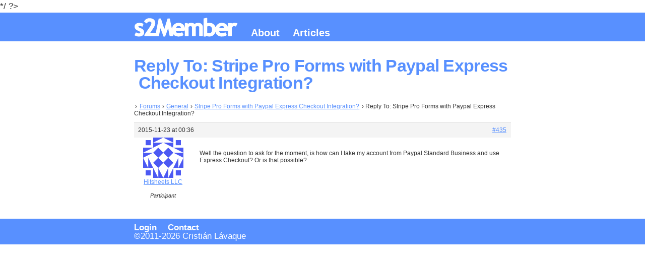

--- FILE ---
content_type: text/css
request_url: http://s2member.net/wp-content/themes/s2membernet/style.css
body_size: 1609
content:
/*   
Theme Name: s2member.net
Description: My theme for s2member.net
Author: Cristian Lavaque
Version: 1.0
*/

* {box-sizing: border-box; moz-box-sizing: border-box; webkit-box-sizing: border-box;}
body {margin: 0; padding: 0; font-size: 17px; line-height: 1.5em; font-family: sans-serif; color: #333;}
h1, h2, h3 {color: #5890ff; line-height: 1em; margin-left: .25em; text-indent: -.25em; letter-spacing: -.02em;} /*5890ff*/
a {text-decoration: none !important; color: inherit !important;}
img {border: 0;}

#head, #foot {width: 100%; background-color: #5890ff; padding: 0; color: #fff; line-height: 1em;}
.wrap {width: 95%; max-width: 45em; margin: 0 auto; padding: .5em; clear: both;}

	#head * {vertical-align: bottom;}
	#head button {float: right; padding: .3em; background-color: #fff; border: #eee 2px solid; color: #5890ff; font-size: 1.2em; font-weight: bold;}
	#logo {display: inline-block;}
	#nav, #foot ul {display: inline-block; margin: 0; padding: 0;}
		#head li, #foot li {display: inline-block; list-style-type: none; font-weight: bold;}
		#nav li {margin: .5em 0 0 1em; font-size: 1.2em;}
		#foot li {margin-right: 1em;}
		#legal li {font-weight: normal;}


#main {width: 100%;}
	#main a:link	{color: #5890ff !important; text-decoration: underline !important; padding: 0 .1em;}
	#main a:visited	{color: #9B59B6 !important;}
	#main a:hover	{background-color: #5890ff !important; color: #fff !important;}
	#main a:active	{background-color: #59ABE3 !important; color: #fff !important;}
	#main iframe {display: block; margin: 1em 0; width: 100%; height: 20em;}
	#main img {display: block; margin: 1em 0; max-width: 100%; height: auto;}
	#main img.avatar {display: inline-block;}
	pre>code {display: inline-block; white-space: pre; font-size: .9em; line-height: 1.2em; border-left: #5890ff .3em solid; padding-left: .7em;}
	blockquote {margin: 0; border-left: #5890ff .3em double; padding-left: .7em;}
	.alignright {float: right;}
	p.nocomments {display: none;}


	a[title="SumoMe"] {background-color: #5890ff !important; top: 0px !important;}
	*[id^='s2member'] {font-family: sans-serif !important;} 
	.month-year a {text-decoration: none !important;}
	a.external_icon {padding-right: 13px !important;}
	h2.month-year {font-size: 1em !important;}
	span.comments-number {display: none !important;}
	.month-year+ul>li {list-style-type: none !important;}
}

	/* bbPress */
		#bbpress-forums {line-height: normal;}
		#bbpress-forums * {/* border: 1px red solid !important; */ line-height: normal;}
		#bbpress-forums .avatar {margin: 0 0 -.2em 0 !important;}

		#bbpress-forums a.btn {
			display: inline-block !important;
			width: auto !important;
			margin: 1px !important;
			padding: 6px !important;
			background: #FCCA36 !important;
			border-radius: 4px !important;
			color: #fff !important;
			font-size: 1.1em !important;
			line-height: 1em !important;
			font-weight: bold !important;
			text-decoration: none !important;
			text-transform: capitalize !important;
		}
		#bbpress-forums a.btn:active {background: #FBBC05 !important;}
		.new-topic-btn {float: right;}
		.bbp-search-form {margin: 3px 1em;}

		.bbp-header, ul.topic, .bbp-footer {padding: .5em !important;}
		li.bbp-topic-title {width: 68% !important;}
		.bbp-topic-voice-count {display: none !important;}
		.bbp-topic-meta {margin: 0 !important; border: 0 !important; padding: 0 !important;}
		.bbp-topic-started-in {display: none !important;}
		.bbp-topic-permalink {font-size: initial !important;}
		.bbp-topic-started-by {margin-top: .4em !important; display: inline-block;}
		#bbpress-forums div.odd, #bbpress-forums ul.odd {background-color: #fff !important;}
		#bbpress-forums p.bbp-topic-meta img.avatar, #bbpress-forums ul.bbp-reply-revision-log img.avatar, #bbpress-forums ul.bbp-topic-revision-log img.avatar, #bbpress-forums div.bbp-template-notice img.avatar, #bbpress-forums .widget_display_topics img.avatar, #bbpress-forums .widget_display_replies img.avatar
			{border: none !important;}

		p.bbp_forum_id {display: none !important;}
		fieldset.bbp-form {margin: 0 !important; border: 0 !important; padding: 0 !important;}
		.bbp-form>legend {color: #5890ff; line-height: 1em; font-size: 2em; font-weight: bold; padding-left: 0 !important;}
		.wp-editor-area {border: 1px #a9a9a9 solid !important; font-family: sans-serif !important;}

		.ws-plugin--s2member-pro-login-widget {width: 20em;}
		.ws-plugin--s2member-pro-login-widget-lost-password {text-transform: capitalize;}

		.bbpvotes-post-score-link, .bbpvotes-post-votedown-link, #bbpress-forums .bbpvotes-post-votes-log a[title$="down"] img.avatar, .bbpvotes-avatar-icon-plus 
			{display: none !important;}

	#foot {clear: both;}
		#legal a {font-weight: bold;}

	@media screen and (max-width:600px) {
		#nav {display: none; margin: 1em 0 .5em 0; clear: both;}
		#nav li {display: block; text-align: right;}
		#nav a {display: block; padding: .75em 0.1em;}
		#main {font-size: larger; line-height: 1.3em;}
	}

	@media screen and (min-width:601px) {
		#head button {display: none;}
		#nav {display: inline-block !important;}
	}
}
